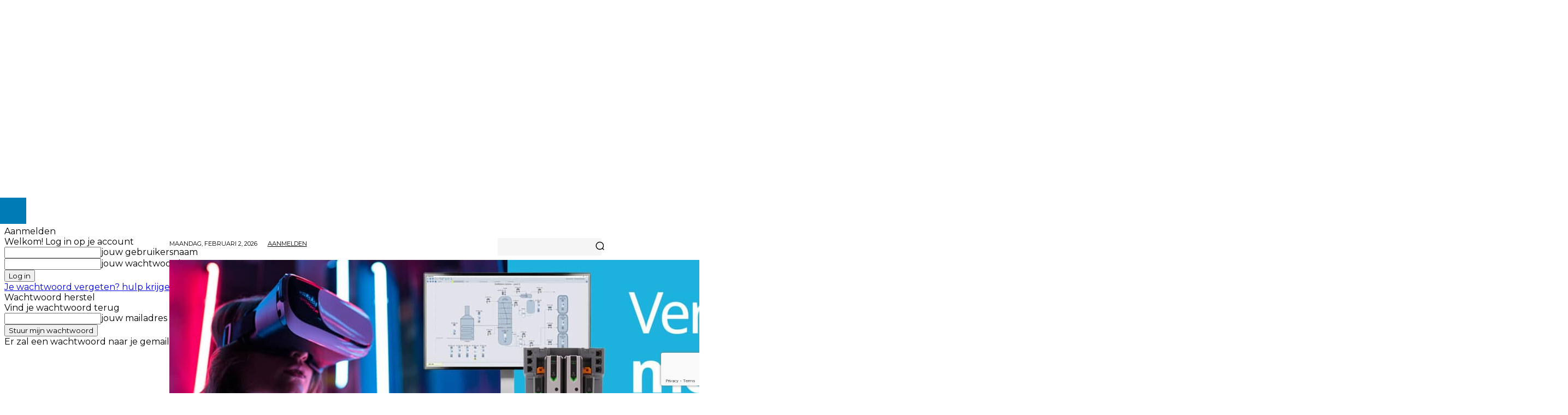

--- FILE ---
content_type: text/html; charset=utf-8
request_url: https://www.google.com/recaptcha/api2/anchor?ar=1&k=6LceJZwUAAAAAPF923-kG-jy6YGgicT_W3Frapei&co=aHR0cHM6Ly93d3cucHJvY2Vzc2NvbnRyb2wubmw6NDQz&hl=en&v=N67nZn4AqZkNcbeMu4prBgzg&size=invisible&anchor-ms=20000&execute-ms=30000&cb=7bumpfu7b3y8
body_size: 48863
content:
<!DOCTYPE HTML><html dir="ltr" lang="en"><head><meta http-equiv="Content-Type" content="text/html; charset=UTF-8">
<meta http-equiv="X-UA-Compatible" content="IE=edge">
<title>reCAPTCHA</title>
<style type="text/css">
/* cyrillic-ext */
@font-face {
  font-family: 'Roboto';
  font-style: normal;
  font-weight: 400;
  font-stretch: 100%;
  src: url(//fonts.gstatic.com/s/roboto/v48/KFO7CnqEu92Fr1ME7kSn66aGLdTylUAMa3GUBHMdazTgWw.woff2) format('woff2');
  unicode-range: U+0460-052F, U+1C80-1C8A, U+20B4, U+2DE0-2DFF, U+A640-A69F, U+FE2E-FE2F;
}
/* cyrillic */
@font-face {
  font-family: 'Roboto';
  font-style: normal;
  font-weight: 400;
  font-stretch: 100%;
  src: url(//fonts.gstatic.com/s/roboto/v48/KFO7CnqEu92Fr1ME7kSn66aGLdTylUAMa3iUBHMdazTgWw.woff2) format('woff2');
  unicode-range: U+0301, U+0400-045F, U+0490-0491, U+04B0-04B1, U+2116;
}
/* greek-ext */
@font-face {
  font-family: 'Roboto';
  font-style: normal;
  font-weight: 400;
  font-stretch: 100%;
  src: url(//fonts.gstatic.com/s/roboto/v48/KFO7CnqEu92Fr1ME7kSn66aGLdTylUAMa3CUBHMdazTgWw.woff2) format('woff2');
  unicode-range: U+1F00-1FFF;
}
/* greek */
@font-face {
  font-family: 'Roboto';
  font-style: normal;
  font-weight: 400;
  font-stretch: 100%;
  src: url(//fonts.gstatic.com/s/roboto/v48/KFO7CnqEu92Fr1ME7kSn66aGLdTylUAMa3-UBHMdazTgWw.woff2) format('woff2');
  unicode-range: U+0370-0377, U+037A-037F, U+0384-038A, U+038C, U+038E-03A1, U+03A3-03FF;
}
/* math */
@font-face {
  font-family: 'Roboto';
  font-style: normal;
  font-weight: 400;
  font-stretch: 100%;
  src: url(//fonts.gstatic.com/s/roboto/v48/KFO7CnqEu92Fr1ME7kSn66aGLdTylUAMawCUBHMdazTgWw.woff2) format('woff2');
  unicode-range: U+0302-0303, U+0305, U+0307-0308, U+0310, U+0312, U+0315, U+031A, U+0326-0327, U+032C, U+032F-0330, U+0332-0333, U+0338, U+033A, U+0346, U+034D, U+0391-03A1, U+03A3-03A9, U+03B1-03C9, U+03D1, U+03D5-03D6, U+03F0-03F1, U+03F4-03F5, U+2016-2017, U+2034-2038, U+203C, U+2040, U+2043, U+2047, U+2050, U+2057, U+205F, U+2070-2071, U+2074-208E, U+2090-209C, U+20D0-20DC, U+20E1, U+20E5-20EF, U+2100-2112, U+2114-2115, U+2117-2121, U+2123-214F, U+2190, U+2192, U+2194-21AE, U+21B0-21E5, U+21F1-21F2, U+21F4-2211, U+2213-2214, U+2216-22FF, U+2308-230B, U+2310, U+2319, U+231C-2321, U+2336-237A, U+237C, U+2395, U+239B-23B7, U+23D0, U+23DC-23E1, U+2474-2475, U+25AF, U+25B3, U+25B7, U+25BD, U+25C1, U+25CA, U+25CC, U+25FB, U+266D-266F, U+27C0-27FF, U+2900-2AFF, U+2B0E-2B11, U+2B30-2B4C, U+2BFE, U+3030, U+FF5B, U+FF5D, U+1D400-1D7FF, U+1EE00-1EEFF;
}
/* symbols */
@font-face {
  font-family: 'Roboto';
  font-style: normal;
  font-weight: 400;
  font-stretch: 100%;
  src: url(//fonts.gstatic.com/s/roboto/v48/KFO7CnqEu92Fr1ME7kSn66aGLdTylUAMaxKUBHMdazTgWw.woff2) format('woff2');
  unicode-range: U+0001-000C, U+000E-001F, U+007F-009F, U+20DD-20E0, U+20E2-20E4, U+2150-218F, U+2190, U+2192, U+2194-2199, U+21AF, U+21E6-21F0, U+21F3, U+2218-2219, U+2299, U+22C4-22C6, U+2300-243F, U+2440-244A, U+2460-24FF, U+25A0-27BF, U+2800-28FF, U+2921-2922, U+2981, U+29BF, U+29EB, U+2B00-2BFF, U+4DC0-4DFF, U+FFF9-FFFB, U+10140-1018E, U+10190-1019C, U+101A0, U+101D0-101FD, U+102E0-102FB, U+10E60-10E7E, U+1D2C0-1D2D3, U+1D2E0-1D37F, U+1F000-1F0FF, U+1F100-1F1AD, U+1F1E6-1F1FF, U+1F30D-1F30F, U+1F315, U+1F31C, U+1F31E, U+1F320-1F32C, U+1F336, U+1F378, U+1F37D, U+1F382, U+1F393-1F39F, U+1F3A7-1F3A8, U+1F3AC-1F3AF, U+1F3C2, U+1F3C4-1F3C6, U+1F3CA-1F3CE, U+1F3D4-1F3E0, U+1F3ED, U+1F3F1-1F3F3, U+1F3F5-1F3F7, U+1F408, U+1F415, U+1F41F, U+1F426, U+1F43F, U+1F441-1F442, U+1F444, U+1F446-1F449, U+1F44C-1F44E, U+1F453, U+1F46A, U+1F47D, U+1F4A3, U+1F4B0, U+1F4B3, U+1F4B9, U+1F4BB, U+1F4BF, U+1F4C8-1F4CB, U+1F4D6, U+1F4DA, U+1F4DF, U+1F4E3-1F4E6, U+1F4EA-1F4ED, U+1F4F7, U+1F4F9-1F4FB, U+1F4FD-1F4FE, U+1F503, U+1F507-1F50B, U+1F50D, U+1F512-1F513, U+1F53E-1F54A, U+1F54F-1F5FA, U+1F610, U+1F650-1F67F, U+1F687, U+1F68D, U+1F691, U+1F694, U+1F698, U+1F6AD, U+1F6B2, U+1F6B9-1F6BA, U+1F6BC, U+1F6C6-1F6CF, U+1F6D3-1F6D7, U+1F6E0-1F6EA, U+1F6F0-1F6F3, U+1F6F7-1F6FC, U+1F700-1F7FF, U+1F800-1F80B, U+1F810-1F847, U+1F850-1F859, U+1F860-1F887, U+1F890-1F8AD, U+1F8B0-1F8BB, U+1F8C0-1F8C1, U+1F900-1F90B, U+1F93B, U+1F946, U+1F984, U+1F996, U+1F9E9, U+1FA00-1FA6F, U+1FA70-1FA7C, U+1FA80-1FA89, U+1FA8F-1FAC6, U+1FACE-1FADC, U+1FADF-1FAE9, U+1FAF0-1FAF8, U+1FB00-1FBFF;
}
/* vietnamese */
@font-face {
  font-family: 'Roboto';
  font-style: normal;
  font-weight: 400;
  font-stretch: 100%;
  src: url(//fonts.gstatic.com/s/roboto/v48/KFO7CnqEu92Fr1ME7kSn66aGLdTylUAMa3OUBHMdazTgWw.woff2) format('woff2');
  unicode-range: U+0102-0103, U+0110-0111, U+0128-0129, U+0168-0169, U+01A0-01A1, U+01AF-01B0, U+0300-0301, U+0303-0304, U+0308-0309, U+0323, U+0329, U+1EA0-1EF9, U+20AB;
}
/* latin-ext */
@font-face {
  font-family: 'Roboto';
  font-style: normal;
  font-weight: 400;
  font-stretch: 100%;
  src: url(//fonts.gstatic.com/s/roboto/v48/KFO7CnqEu92Fr1ME7kSn66aGLdTylUAMa3KUBHMdazTgWw.woff2) format('woff2');
  unicode-range: U+0100-02BA, U+02BD-02C5, U+02C7-02CC, U+02CE-02D7, U+02DD-02FF, U+0304, U+0308, U+0329, U+1D00-1DBF, U+1E00-1E9F, U+1EF2-1EFF, U+2020, U+20A0-20AB, U+20AD-20C0, U+2113, U+2C60-2C7F, U+A720-A7FF;
}
/* latin */
@font-face {
  font-family: 'Roboto';
  font-style: normal;
  font-weight: 400;
  font-stretch: 100%;
  src: url(//fonts.gstatic.com/s/roboto/v48/KFO7CnqEu92Fr1ME7kSn66aGLdTylUAMa3yUBHMdazQ.woff2) format('woff2');
  unicode-range: U+0000-00FF, U+0131, U+0152-0153, U+02BB-02BC, U+02C6, U+02DA, U+02DC, U+0304, U+0308, U+0329, U+2000-206F, U+20AC, U+2122, U+2191, U+2193, U+2212, U+2215, U+FEFF, U+FFFD;
}
/* cyrillic-ext */
@font-face {
  font-family: 'Roboto';
  font-style: normal;
  font-weight: 500;
  font-stretch: 100%;
  src: url(//fonts.gstatic.com/s/roboto/v48/KFO7CnqEu92Fr1ME7kSn66aGLdTylUAMa3GUBHMdazTgWw.woff2) format('woff2');
  unicode-range: U+0460-052F, U+1C80-1C8A, U+20B4, U+2DE0-2DFF, U+A640-A69F, U+FE2E-FE2F;
}
/* cyrillic */
@font-face {
  font-family: 'Roboto';
  font-style: normal;
  font-weight: 500;
  font-stretch: 100%;
  src: url(//fonts.gstatic.com/s/roboto/v48/KFO7CnqEu92Fr1ME7kSn66aGLdTylUAMa3iUBHMdazTgWw.woff2) format('woff2');
  unicode-range: U+0301, U+0400-045F, U+0490-0491, U+04B0-04B1, U+2116;
}
/* greek-ext */
@font-face {
  font-family: 'Roboto';
  font-style: normal;
  font-weight: 500;
  font-stretch: 100%;
  src: url(//fonts.gstatic.com/s/roboto/v48/KFO7CnqEu92Fr1ME7kSn66aGLdTylUAMa3CUBHMdazTgWw.woff2) format('woff2');
  unicode-range: U+1F00-1FFF;
}
/* greek */
@font-face {
  font-family: 'Roboto';
  font-style: normal;
  font-weight: 500;
  font-stretch: 100%;
  src: url(//fonts.gstatic.com/s/roboto/v48/KFO7CnqEu92Fr1ME7kSn66aGLdTylUAMa3-UBHMdazTgWw.woff2) format('woff2');
  unicode-range: U+0370-0377, U+037A-037F, U+0384-038A, U+038C, U+038E-03A1, U+03A3-03FF;
}
/* math */
@font-face {
  font-family: 'Roboto';
  font-style: normal;
  font-weight: 500;
  font-stretch: 100%;
  src: url(//fonts.gstatic.com/s/roboto/v48/KFO7CnqEu92Fr1ME7kSn66aGLdTylUAMawCUBHMdazTgWw.woff2) format('woff2');
  unicode-range: U+0302-0303, U+0305, U+0307-0308, U+0310, U+0312, U+0315, U+031A, U+0326-0327, U+032C, U+032F-0330, U+0332-0333, U+0338, U+033A, U+0346, U+034D, U+0391-03A1, U+03A3-03A9, U+03B1-03C9, U+03D1, U+03D5-03D6, U+03F0-03F1, U+03F4-03F5, U+2016-2017, U+2034-2038, U+203C, U+2040, U+2043, U+2047, U+2050, U+2057, U+205F, U+2070-2071, U+2074-208E, U+2090-209C, U+20D0-20DC, U+20E1, U+20E5-20EF, U+2100-2112, U+2114-2115, U+2117-2121, U+2123-214F, U+2190, U+2192, U+2194-21AE, U+21B0-21E5, U+21F1-21F2, U+21F4-2211, U+2213-2214, U+2216-22FF, U+2308-230B, U+2310, U+2319, U+231C-2321, U+2336-237A, U+237C, U+2395, U+239B-23B7, U+23D0, U+23DC-23E1, U+2474-2475, U+25AF, U+25B3, U+25B7, U+25BD, U+25C1, U+25CA, U+25CC, U+25FB, U+266D-266F, U+27C0-27FF, U+2900-2AFF, U+2B0E-2B11, U+2B30-2B4C, U+2BFE, U+3030, U+FF5B, U+FF5D, U+1D400-1D7FF, U+1EE00-1EEFF;
}
/* symbols */
@font-face {
  font-family: 'Roboto';
  font-style: normal;
  font-weight: 500;
  font-stretch: 100%;
  src: url(//fonts.gstatic.com/s/roboto/v48/KFO7CnqEu92Fr1ME7kSn66aGLdTylUAMaxKUBHMdazTgWw.woff2) format('woff2');
  unicode-range: U+0001-000C, U+000E-001F, U+007F-009F, U+20DD-20E0, U+20E2-20E4, U+2150-218F, U+2190, U+2192, U+2194-2199, U+21AF, U+21E6-21F0, U+21F3, U+2218-2219, U+2299, U+22C4-22C6, U+2300-243F, U+2440-244A, U+2460-24FF, U+25A0-27BF, U+2800-28FF, U+2921-2922, U+2981, U+29BF, U+29EB, U+2B00-2BFF, U+4DC0-4DFF, U+FFF9-FFFB, U+10140-1018E, U+10190-1019C, U+101A0, U+101D0-101FD, U+102E0-102FB, U+10E60-10E7E, U+1D2C0-1D2D3, U+1D2E0-1D37F, U+1F000-1F0FF, U+1F100-1F1AD, U+1F1E6-1F1FF, U+1F30D-1F30F, U+1F315, U+1F31C, U+1F31E, U+1F320-1F32C, U+1F336, U+1F378, U+1F37D, U+1F382, U+1F393-1F39F, U+1F3A7-1F3A8, U+1F3AC-1F3AF, U+1F3C2, U+1F3C4-1F3C6, U+1F3CA-1F3CE, U+1F3D4-1F3E0, U+1F3ED, U+1F3F1-1F3F3, U+1F3F5-1F3F7, U+1F408, U+1F415, U+1F41F, U+1F426, U+1F43F, U+1F441-1F442, U+1F444, U+1F446-1F449, U+1F44C-1F44E, U+1F453, U+1F46A, U+1F47D, U+1F4A3, U+1F4B0, U+1F4B3, U+1F4B9, U+1F4BB, U+1F4BF, U+1F4C8-1F4CB, U+1F4D6, U+1F4DA, U+1F4DF, U+1F4E3-1F4E6, U+1F4EA-1F4ED, U+1F4F7, U+1F4F9-1F4FB, U+1F4FD-1F4FE, U+1F503, U+1F507-1F50B, U+1F50D, U+1F512-1F513, U+1F53E-1F54A, U+1F54F-1F5FA, U+1F610, U+1F650-1F67F, U+1F687, U+1F68D, U+1F691, U+1F694, U+1F698, U+1F6AD, U+1F6B2, U+1F6B9-1F6BA, U+1F6BC, U+1F6C6-1F6CF, U+1F6D3-1F6D7, U+1F6E0-1F6EA, U+1F6F0-1F6F3, U+1F6F7-1F6FC, U+1F700-1F7FF, U+1F800-1F80B, U+1F810-1F847, U+1F850-1F859, U+1F860-1F887, U+1F890-1F8AD, U+1F8B0-1F8BB, U+1F8C0-1F8C1, U+1F900-1F90B, U+1F93B, U+1F946, U+1F984, U+1F996, U+1F9E9, U+1FA00-1FA6F, U+1FA70-1FA7C, U+1FA80-1FA89, U+1FA8F-1FAC6, U+1FACE-1FADC, U+1FADF-1FAE9, U+1FAF0-1FAF8, U+1FB00-1FBFF;
}
/* vietnamese */
@font-face {
  font-family: 'Roboto';
  font-style: normal;
  font-weight: 500;
  font-stretch: 100%;
  src: url(//fonts.gstatic.com/s/roboto/v48/KFO7CnqEu92Fr1ME7kSn66aGLdTylUAMa3OUBHMdazTgWw.woff2) format('woff2');
  unicode-range: U+0102-0103, U+0110-0111, U+0128-0129, U+0168-0169, U+01A0-01A1, U+01AF-01B0, U+0300-0301, U+0303-0304, U+0308-0309, U+0323, U+0329, U+1EA0-1EF9, U+20AB;
}
/* latin-ext */
@font-face {
  font-family: 'Roboto';
  font-style: normal;
  font-weight: 500;
  font-stretch: 100%;
  src: url(//fonts.gstatic.com/s/roboto/v48/KFO7CnqEu92Fr1ME7kSn66aGLdTylUAMa3KUBHMdazTgWw.woff2) format('woff2');
  unicode-range: U+0100-02BA, U+02BD-02C5, U+02C7-02CC, U+02CE-02D7, U+02DD-02FF, U+0304, U+0308, U+0329, U+1D00-1DBF, U+1E00-1E9F, U+1EF2-1EFF, U+2020, U+20A0-20AB, U+20AD-20C0, U+2113, U+2C60-2C7F, U+A720-A7FF;
}
/* latin */
@font-face {
  font-family: 'Roboto';
  font-style: normal;
  font-weight: 500;
  font-stretch: 100%;
  src: url(//fonts.gstatic.com/s/roboto/v48/KFO7CnqEu92Fr1ME7kSn66aGLdTylUAMa3yUBHMdazQ.woff2) format('woff2');
  unicode-range: U+0000-00FF, U+0131, U+0152-0153, U+02BB-02BC, U+02C6, U+02DA, U+02DC, U+0304, U+0308, U+0329, U+2000-206F, U+20AC, U+2122, U+2191, U+2193, U+2212, U+2215, U+FEFF, U+FFFD;
}
/* cyrillic-ext */
@font-face {
  font-family: 'Roboto';
  font-style: normal;
  font-weight: 900;
  font-stretch: 100%;
  src: url(//fonts.gstatic.com/s/roboto/v48/KFO7CnqEu92Fr1ME7kSn66aGLdTylUAMa3GUBHMdazTgWw.woff2) format('woff2');
  unicode-range: U+0460-052F, U+1C80-1C8A, U+20B4, U+2DE0-2DFF, U+A640-A69F, U+FE2E-FE2F;
}
/* cyrillic */
@font-face {
  font-family: 'Roboto';
  font-style: normal;
  font-weight: 900;
  font-stretch: 100%;
  src: url(//fonts.gstatic.com/s/roboto/v48/KFO7CnqEu92Fr1ME7kSn66aGLdTylUAMa3iUBHMdazTgWw.woff2) format('woff2');
  unicode-range: U+0301, U+0400-045F, U+0490-0491, U+04B0-04B1, U+2116;
}
/* greek-ext */
@font-face {
  font-family: 'Roboto';
  font-style: normal;
  font-weight: 900;
  font-stretch: 100%;
  src: url(//fonts.gstatic.com/s/roboto/v48/KFO7CnqEu92Fr1ME7kSn66aGLdTylUAMa3CUBHMdazTgWw.woff2) format('woff2');
  unicode-range: U+1F00-1FFF;
}
/* greek */
@font-face {
  font-family: 'Roboto';
  font-style: normal;
  font-weight: 900;
  font-stretch: 100%;
  src: url(//fonts.gstatic.com/s/roboto/v48/KFO7CnqEu92Fr1ME7kSn66aGLdTylUAMa3-UBHMdazTgWw.woff2) format('woff2');
  unicode-range: U+0370-0377, U+037A-037F, U+0384-038A, U+038C, U+038E-03A1, U+03A3-03FF;
}
/* math */
@font-face {
  font-family: 'Roboto';
  font-style: normal;
  font-weight: 900;
  font-stretch: 100%;
  src: url(//fonts.gstatic.com/s/roboto/v48/KFO7CnqEu92Fr1ME7kSn66aGLdTylUAMawCUBHMdazTgWw.woff2) format('woff2');
  unicode-range: U+0302-0303, U+0305, U+0307-0308, U+0310, U+0312, U+0315, U+031A, U+0326-0327, U+032C, U+032F-0330, U+0332-0333, U+0338, U+033A, U+0346, U+034D, U+0391-03A1, U+03A3-03A9, U+03B1-03C9, U+03D1, U+03D5-03D6, U+03F0-03F1, U+03F4-03F5, U+2016-2017, U+2034-2038, U+203C, U+2040, U+2043, U+2047, U+2050, U+2057, U+205F, U+2070-2071, U+2074-208E, U+2090-209C, U+20D0-20DC, U+20E1, U+20E5-20EF, U+2100-2112, U+2114-2115, U+2117-2121, U+2123-214F, U+2190, U+2192, U+2194-21AE, U+21B0-21E5, U+21F1-21F2, U+21F4-2211, U+2213-2214, U+2216-22FF, U+2308-230B, U+2310, U+2319, U+231C-2321, U+2336-237A, U+237C, U+2395, U+239B-23B7, U+23D0, U+23DC-23E1, U+2474-2475, U+25AF, U+25B3, U+25B7, U+25BD, U+25C1, U+25CA, U+25CC, U+25FB, U+266D-266F, U+27C0-27FF, U+2900-2AFF, U+2B0E-2B11, U+2B30-2B4C, U+2BFE, U+3030, U+FF5B, U+FF5D, U+1D400-1D7FF, U+1EE00-1EEFF;
}
/* symbols */
@font-face {
  font-family: 'Roboto';
  font-style: normal;
  font-weight: 900;
  font-stretch: 100%;
  src: url(//fonts.gstatic.com/s/roboto/v48/KFO7CnqEu92Fr1ME7kSn66aGLdTylUAMaxKUBHMdazTgWw.woff2) format('woff2');
  unicode-range: U+0001-000C, U+000E-001F, U+007F-009F, U+20DD-20E0, U+20E2-20E4, U+2150-218F, U+2190, U+2192, U+2194-2199, U+21AF, U+21E6-21F0, U+21F3, U+2218-2219, U+2299, U+22C4-22C6, U+2300-243F, U+2440-244A, U+2460-24FF, U+25A0-27BF, U+2800-28FF, U+2921-2922, U+2981, U+29BF, U+29EB, U+2B00-2BFF, U+4DC0-4DFF, U+FFF9-FFFB, U+10140-1018E, U+10190-1019C, U+101A0, U+101D0-101FD, U+102E0-102FB, U+10E60-10E7E, U+1D2C0-1D2D3, U+1D2E0-1D37F, U+1F000-1F0FF, U+1F100-1F1AD, U+1F1E6-1F1FF, U+1F30D-1F30F, U+1F315, U+1F31C, U+1F31E, U+1F320-1F32C, U+1F336, U+1F378, U+1F37D, U+1F382, U+1F393-1F39F, U+1F3A7-1F3A8, U+1F3AC-1F3AF, U+1F3C2, U+1F3C4-1F3C6, U+1F3CA-1F3CE, U+1F3D4-1F3E0, U+1F3ED, U+1F3F1-1F3F3, U+1F3F5-1F3F7, U+1F408, U+1F415, U+1F41F, U+1F426, U+1F43F, U+1F441-1F442, U+1F444, U+1F446-1F449, U+1F44C-1F44E, U+1F453, U+1F46A, U+1F47D, U+1F4A3, U+1F4B0, U+1F4B3, U+1F4B9, U+1F4BB, U+1F4BF, U+1F4C8-1F4CB, U+1F4D6, U+1F4DA, U+1F4DF, U+1F4E3-1F4E6, U+1F4EA-1F4ED, U+1F4F7, U+1F4F9-1F4FB, U+1F4FD-1F4FE, U+1F503, U+1F507-1F50B, U+1F50D, U+1F512-1F513, U+1F53E-1F54A, U+1F54F-1F5FA, U+1F610, U+1F650-1F67F, U+1F687, U+1F68D, U+1F691, U+1F694, U+1F698, U+1F6AD, U+1F6B2, U+1F6B9-1F6BA, U+1F6BC, U+1F6C6-1F6CF, U+1F6D3-1F6D7, U+1F6E0-1F6EA, U+1F6F0-1F6F3, U+1F6F7-1F6FC, U+1F700-1F7FF, U+1F800-1F80B, U+1F810-1F847, U+1F850-1F859, U+1F860-1F887, U+1F890-1F8AD, U+1F8B0-1F8BB, U+1F8C0-1F8C1, U+1F900-1F90B, U+1F93B, U+1F946, U+1F984, U+1F996, U+1F9E9, U+1FA00-1FA6F, U+1FA70-1FA7C, U+1FA80-1FA89, U+1FA8F-1FAC6, U+1FACE-1FADC, U+1FADF-1FAE9, U+1FAF0-1FAF8, U+1FB00-1FBFF;
}
/* vietnamese */
@font-face {
  font-family: 'Roboto';
  font-style: normal;
  font-weight: 900;
  font-stretch: 100%;
  src: url(//fonts.gstatic.com/s/roboto/v48/KFO7CnqEu92Fr1ME7kSn66aGLdTylUAMa3OUBHMdazTgWw.woff2) format('woff2');
  unicode-range: U+0102-0103, U+0110-0111, U+0128-0129, U+0168-0169, U+01A0-01A1, U+01AF-01B0, U+0300-0301, U+0303-0304, U+0308-0309, U+0323, U+0329, U+1EA0-1EF9, U+20AB;
}
/* latin-ext */
@font-face {
  font-family: 'Roboto';
  font-style: normal;
  font-weight: 900;
  font-stretch: 100%;
  src: url(//fonts.gstatic.com/s/roboto/v48/KFO7CnqEu92Fr1ME7kSn66aGLdTylUAMa3KUBHMdazTgWw.woff2) format('woff2');
  unicode-range: U+0100-02BA, U+02BD-02C5, U+02C7-02CC, U+02CE-02D7, U+02DD-02FF, U+0304, U+0308, U+0329, U+1D00-1DBF, U+1E00-1E9F, U+1EF2-1EFF, U+2020, U+20A0-20AB, U+20AD-20C0, U+2113, U+2C60-2C7F, U+A720-A7FF;
}
/* latin */
@font-face {
  font-family: 'Roboto';
  font-style: normal;
  font-weight: 900;
  font-stretch: 100%;
  src: url(//fonts.gstatic.com/s/roboto/v48/KFO7CnqEu92Fr1ME7kSn66aGLdTylUAMa3yUBHMdazQ.woff2) format('woff2');
  unicode-range: U+0000-00FF, U+0131, U+0152-0153, U+02BB-02BC, U+02C6, U+02DA, U+02DC, U+0304, U+0308, U+0329, U+2000-206F, U+20AC, U+2122, U+2191, U+2193, U+2212, U+2215, U+FEFF, U+FFFD;
}

</style>
<link rel="stylesheet" type="text/css" href="https://www.gstatic.com/recaptcha/releases/N67nZn4AqZkNcbeMu4prBgzg/styles__ltr.css">
<script nonce="GT1WiSuOAitwYNDbn496eg" type="text/javascript">window['__recaptcha_api'] = 'https://www.google.com/recaptcha/api2/';</script>
<script type="text/javascript" src="https://www.gstatic.com/recaptcha/releases/N67nZn4AqZkNcbeMu4prBgzg/recaptcha__en.js" nonce="GT1WiSuOAitwYNDbn496eg">
      
    </script></head>
<body><div id="rc-anchor-alert" class="rc-anchor-alert"></div>
<input type="hidden" id="recaptcha-token" value="[base64]">
<script type="text/javascript" nonce="GT1WiSuOAitwYNDbn496eg">
      recaptcha.anchor.Main.init("[\x22ainput\x22,[\x22bgdata\x22,\x22\x22,\[base64]/[base64]/[base64]/bmV3IHJbeF0oY1swXSk6RT09Mj9uZXcgclt4XShjWzBdLGNbMV0pOkU9PTM/bmV3IHJbeF0oY1swXSxjWzFdLGNbMl0pOkU9PTQ/[base64]/[base64]/[base64]/[base64]/[base64]/[base64]/[base64]/[base64]\x22,\[base64]\x22,\x22w43Cky5PwoHDqSfCmMKmesKQw5vClz1cw45ZNsOYw4VFA1XCqXpXc8OGwq7DpsOMw5zClRJqwqgyDzXDqSjCnnTDlsOoYhs9w4HDqMOkw6/DhcKLwovCgcOUEQzCrMKpw6XDqnYHwqvClXHDmcOWZcKXwoTCpsK0dxHDi13CqcKFDsKowqzCnHRmw7LCncOCw717JcKzAU/Ci8KQcVNKw7rCihZKR8OUwpFrYMKqw7Zwwr0Jw4Ygwpo5esKfw5/CnMKfwr7DjMK7IHDDlHjDnULCpQtBwpXCqTcqR8Kgw4VqXsKeAy8WKCBCN8O8wpbDisKDw5DCq8KgZ8OhC20YMcKYaHkDwovDjsOYw7nCjsO3w789w65PI8OlwqPDnjbDsnkAw4F+w5lBwoPCk1sONkp1wo5Qw67CtcKUTFg4eMOww7kkFEljwrFxw7kOF1kBwq7Cul/DjEgOR8KwawnCusOGDk5yFX3Dt8OawoDCqRQEYMO0w6TCpxx6FVnDlAjDlX8awpF3IsKsw73Cm8KbIxsWw4LCpybCkBN1wqs/w5LClFwObiYmwqLCkMKVEMKcAgTCnUrDnsKXwqbDqG5KScKgZVHDphrCucOMwqZ+SBPCo8KHYz88HwTDpcOQwpxnw6rDssO9w6TCj8Oxwr3CqhzCm1k9OGlVw77CmcO/FT3DscOqwpVtwrrDlMObwoDCrMO8w6jCs8OPwpHCu8KBKMOoc8K7wrbCq2d0w5LCmDU+X8ODFg0yE8Okw491woRUw4fDt8OZLUpLwqEyZsO0wohCw7TCjVPCnXLCkmkgwonCu1Fpw4ljJVfCvXbDu8OjMcOnay4hcsK7e8O/FU3Dth/Cq8KzZhrDucOvwrjCrR0JQMOuY8Otw7AjccOuw6/CpCMLw57ClsO5BCPDvR3Cg8KTw4XDrjrDlkUpV8KKOBvDjWDCusOnw5sabcK5fQU2SMKPw7PClyHDqcKCCMOXw5PDrcKPwr8nQj/[base64]/wrTCksKCw4LDq8K0wqU7wrLDlgoiwpsYCRZ4V8K/w4XDqRjCmAjCoBV/w6DCqcOBEUjCmDR7e1jCnFHCt34Awplgw7HDk8KVw43DgnnDhMKOw5bCpMOuw5d/[base64]/[base64]/DgknCl8OcAW1/w4J2wr0vwrPDnncqSEUfR8Osw7NhXSzCn8K8bMK/XcK7wopAw7HDkBvCmGHCqXnDnMKXDcOCBzBDIDxYWcOBC8OkRMOjZDc5wpPDtXnDmcKMAcKpwrnCq8OKw7BAWcKjw4fClz7CtsKpwo3DtQlvwrNjwqvCgsKFw4rDiXvCiht/wq7CvMKDw5Iawq3DsDALwp/CuXRLFsOhNsOlw6tgw645w5DCq8KMPCJSw69iw4XComLDhmjDqEHDv2kuw4Jeb8KdRT3DgRkdWGcKQsKpwofCughNw6vDvsO5w7TDqENeJ3kEw7/[base64]/CmsKHZwkaVMKfw5lRADXDnMKCw4fCrcKsXcOTwocMWAsWXQzCjQbCpMOIOsK9V1LCnkJZVsKHwrpUw4RWwozChcOBwo7CrsKSJ8OaSCrDlcOvwr/CnnRFwpgnTsKEw5hfcsOqGWjDmGzCvDY3BcKTZ1zDj8KUwozCjR7Dkw7Cv8KnbX9nwr/CuhrCqXXChh4rCcKkSMOQJ2jDhMKqwofDjMKfVTHCtFAyKMOrG8OnwptUw4rCscOkasKjw5bCmwXCrCHCv0s3fMKLeRQyw7TCtQxsT8OQwoXCp1fDmxk4wqFewqI7JG/CpmLDtmfDmCXDrUPDkTXCosOYwpwzw4N6w6DCoEhowpoIwpXCmnHCgcKdw7jDpcODS8OawphJIzRbwrLCmsO4w54ww5PCqMKzHCvDpgXDlEvChsKkUMOnw4Znw5RXwrBUw60Lwpg3w6jCosOxQMO6wrDCn8KKd8KvYcKdHcKgCsOBw7bCgVIUw4A+w4A7wrvDsyfCvU/CvlfDjkvDh13CjDQoJR4qwpLCvg3DsMKLD3QydQXDo8KAejvCu2TDkE3CsMKZw5vDp8OMEk7DoioOwooXw5NJwoNAwqxwQMKPLHddKGnCjsKCw4RSw54sKcOJwodHw7bCslTCmcKwf8Kww6bChsKRAMKkwo/CtMKIX8OKSsKxw5fDnsOxwoY9w4IcwoLDuXUhwqvCjBLDosKNwopPw5PCqMKdSlnCjsOEOybDo33ChMKYNiDDk8Kww7PCrAcvwpBewqJDPsKPU3BvZ3Ycw7dww6DCqgEMEsOELMK5L8Kqw6LCu8ORHz/[base64]/[base64]/[base64]/CgiVIwp/[base64]/CjsKke8OZDMO1wp5Ow5ocbBjCiMKtwovCijMEcl7CiMOKa8KJw4FTwrDCh05xHMOIH8KoYU7CsEcCF1HDq1DDpcKiwpgdbMKoe8Kjw4RUFsKCJsK8w67Cgn/CqcOdw5oxfsOBGzMWAsOEw6DDvcODw4nCnXt4w6thwp/[base64]/CjMOmTMOtwq7CjzzDqHkjTcKqwp3DrcOsOsK2w4dNw708KXXDrMKMAQFuBkLCkR7DvsK0w5HCi8OJw6HCtcO0TMKAw7bCpTTDrlPDnGAxw7fDpMKzXsOmP8KUBxsbwqITwrApcm/[base64]/Cv37CqW/CuBRnecOjK2Jke8KswqHDvy0Uw4vCjg3DrcKVCsK9KX3DucKHw6DDvQfCmB1kw7TCpgcrSWMQwrpKKcObIMKVw5DCpXHChWjClcKTc8KyDlpfdxoEw4/DocKHw6DCjV5YSE7CjkUtBMOFKS9xZUTDgkrDsH0Uwrhmw5c0XMKTw6VJwo8jw65mMsO9e1cfIBHCsWrCpBgJeQVkVjbDucOpw58fw43ClMKTw6tcw7PCl8KzGSlDwo/[base64]/w43Dg8KzdsKVwqV6WS7CtG4Ew44NQhMewqg2w5XDrMOPwpTDpMKyw45UwpZwAn/DgcORw5TDnE7Dh8OkcMKtw7bCu8KmV8KTDMO1XirDl8KdYFjDvcOyPsO1dFnCgsOadcOiw70IbMKpw6rDtHhTw6xnPW4nw4bDjFXDkMOEwqjDgcKOHxl6w7TDi8KZwpTCo3/CmRZbwrt4dsOhd8O3wrjCkMKCw6TCh3nCuMKkU8KRIcKUworDjWJIQX1wQcKIXsObG8K3w7jDn8O2w5M8w7Mww5zClA1ewpbCgEPClnjCnkXCiGcrw6XDpcKdYMOHwo93SEQtwofCkMKncXnDjDMXwqMNwrRmPsOEJ2l1U8OpLU/Ck0dIw681w5DDlcO/T8OGZcOQwrYqw4XCiMOkPMKKXsKmEMKUEhp5wqzCpcKsdiDDoH/Cv8KlQX5ebm8WXl3CpMOnZcO2w78KS8Kyw61HAXfCry3CtVXCoH3Cs8OJfxnDocOhKcKBw6Q9QsKvJzbCrcKLN34iWsKkCzVRw450csKfejfDtsOywqTClDN6RMK2dwVgwrtKwqjDl8OrGsO5A8Omw7ZWw4/DvcKDwqHCpk9fMcKrwpRmwqfCtwIqw6vCiGDCnsKpw50fwp3DnlTCrDN5woUpCsKHwq3Dk2/Di8K6wqzDhsOYw7QLFMOAwo4aKMK1TcO1S8KLwqXCqxFfw6lwRGspL0RmSXfDv8KALyDDgsOKasOBw5DCqjDDu8KdeDM3J8O/HAsLXcKbOSXDvlwBFcK0wo7CrcKfOgvDj23DmMKEwrDCrcKqIsK3w4zCnlzCj8O+w647wroMHlPDmxM4wq4kwopBO1hjwrrCjMKyNsOEUVzDsmQFwr7DgMO/w7bDiUVjw4nDmcKEXcKULy1dZCrDjHgMe8KswojDl3UfB2xVXT3CtUvDix4LwrIhP0bCpAHDpWgGNcOiw6LCl17DvsOZXVZ/w6BrU1FGw47DucOLw4wMwpsPwq1PwozDs0QNV17ClUAYbsKVKsKiwr7DoGLCggnCuT49CsO1w79/[base64]/[base64]/CncORwqPDrMOsw7NrOhR7w6LCjMK8VMKVw7diwpvChsOww5/DmcKvKsK8w47ClkRnw70cWREZw44qR8OyeCJ0w7FswovCiEkHw4rChsKMCg8jeDXDim/CtcOfw5LDgMKTwqAWMERNw5PDpynCisOVX0t9w57CgcKlw7EPEWMXw6PDpwLCr8KRwp8BTcKqZMKuwr/DqGjDmMKawoEawrU8G8K0w6QUTsKLw7nDrsKnw53ClgDChsKawqJFwoVywq1XJsOrw558wpPCvjx0XxzDosKCwoUkSQpCw5DDuCPDh8Kqw4UOwqPDiSXCgVxAT0/ChE/DhDJ0F0DDtXHDjMKbwoPDn8OXw4kRbsOcdcOZwpDDuzjCmXTCvjPDi0TDrH3DpMKuw7Y8wo8ww6JgPnrCvMOew4XCpcK/w6nCvCHDiMKNw5YQIw5kw4V7w50mFBvCjMOWw58Sw4VAbi7Dk8KtTcKHSGV6wp5VBBDChsKlw5XCvcOYTG3DglrDvcOsJ8KfC8Kow6TCuMK/[base64]/Dj8OQQsOcGX/Cg21Pbmc3EgXCrxHCocKLT2wQwrjDkitRwr/DtMKIw7vCmsOKA0vClnDDrBbDt0lKJsKFdR45wozCgcOHCsO+QWIAUMKVw7gNw6LDhsODbMOyZELDngjCl8KUNcKoMsKew5wIw5vClDB8dcKQw6kywoxRwpdTw7Jew7Y1wrHDjsO2UW7DhQ5ccS/Dk1rCskYcYwg8woEWw67CicO6wrERWsKqakZ/[base64]/DncKlw7/CisOBLiE/woLDjhJHHEXCmcK/EsO+NsKPwrhNR8K0esOJwo0LO3ZRAkVcwq/DtjvClUAdScORYmzDh8KmKE3DqsKeFsOtw4FTHkDCvDhZWgHCk0JEwo5uwpnDn3Qmw5QHYMKTbU0+PcKUw5JLwpBaV1VoLcO/wpUbHcKvcMKtJ8O2QAXCgMO/w6NQwq3Dj8Kbw4HDusOEGyzDscOqMcOUEcOcM1vCin7Dl8OAw7DDrsO+w79nw73DocONw5zDocO6VH01SsKTwrgXw7jCu0YnS0nDrxARcMO/wpvDvcOQw5NqUcKGJ8KBXsK6wr/DvTUKDsKBw7vDqmLCgMKQQBZzwoHDiTRyOMOsW1HClMKuw6s1wrRnwrDDqj9hw4XDkcOnwqfDvEVKwrvDlcOdCkBKwoHCosK2AcKAwqh1ek5Rw7MHwpLDtVUvwqfChCdfWTHDsS3DmgDCnsKlW8OrwoU4KgTCrUfCqF7CgR/DpQUOwqpNwoJqw57CkwPDizfCqMOKTHrClFbDjsK2OcKiZgRQSV3Di3ETwpHClcKSw5/CusOOwpLDkD/[base64]/[base64]/I3BYLH83DC8Yw6HDiQVva8KNw6nDk8OLw5HDisOwYsO+wq/DicOwwprDkQR/M8OXMQPDl8O/w5AVwqbDmMOPIsKgSSLDggPCsnJrw73CpcK2w5JoN0QKMsOzNnnCmcOKwqbDvlhjUsOgdQjDlFh+w6fCgcK6bxnDpXJdw7XCkQbCgjlfO0XCkDlwREUKbsKTwrTDr2rCicKMAjkewqBKw4fCoQ8LDcKhFSXDuCc9w6LCqRM4YcOIw5PCsSxONB/CrcKeWBsiUCTCuE9+wqkMw5IeLFdFwr0/OsObLsO9A3FBBnl9w6TDhMKHcWzDuAoMZxDCg0g/Y8KcVMOEwpNiUQdxwpUQwpjCmGLCq8K8wo1lbmHDmsOYUX7Cszomw5VvFBVAMw5SwobDvsOdw5fCpMKaw5nDg1jCvUxyM8OCwrFTTcKpHEnCkHVTwrzCqMOPwrPDp8ORw6/DhjfDiAfDt8Oiw4YxwrLCoMKoYU5kM8KwwpvDsC/DpzjCmzbCicKaBwt4Q0svUm17wqEUw7wIw7rCtsKXwqg0woHDikHDliTDkRRrDsKkOENiFcK1T8Krwp3DucKwS2Vkw6HDj8OMwppWw6fDi8KkX3jDm8KEaTfDv2QxwpcySsKycFNBw7oFwrIKwqzDqAfChQhVw7HDocKyw6BHWMObwrbDl8KWwqTDom/[base64]/Dshonw7hRWA1Jw6hLwqHDg8KvLMOgWigTZcK+wr4QOEFXfXPDlsO3w4wTw73CkAXDgiguXXg6wqxZwrXDoMOcwr82wofCkyrCssOfCsOcw7bDisOYXA/[base64]/NV4lwpliSG8Ww5RrZcKtBEnCnMK0Q1bDg8KcO8KTFiPCljnCsMO1w4TChcK3NwB2wpNXwrtyfl0YAcOTC8Kzwq3Ch8KmPGrDnMOVwosDwp4Uw4dawoTCksKGYMOQw4zDuGzDhXHCssKxJMKoIjUbw47Cp8K/wpDCk0RPw4/[base64]/w50ifCRzw6DDilvDq8Olw4IKwrLDpsKiw47DhmlMX1fDgcKXIMKpw4XCp8KDwoBrwozCjcKMbGzDksKGJQfCicK4KSfClV/[base64]/CgsOgw7bDp8KSEkASCAlTwqbDoMKML0/Ch2R/FMOmFcO6w7zClsK/[base64]/w7QVa8KtworCh8KCw5PCpsOCw6/Cl8OXKMO9woEQwrDCrVbDp8KsasKSfcK+VUTDt3BUw6cwe8Obw6vDhG5Tw6E6Y8K8KTrDkcOuw6ttwoTCqlUpw4LCkmZ4w7zDjz0uwqsiw4BadjDCrsOyf8Kyw6xqwo3DqMO/w5TCq3vDi8KqacKBw7fDssKzcMODwoXClEPDvcOOFHnDokMOZ8OlwqHCksKjMTBiw7lcwoskAD4PWMOTw5/DjMK9wrHCqG/CrMKGw4x0J2vCpMKVbMOfw53CnnxMwoXCr8OJw5gbIsOww5wXUsKqExzCisOYCz/Dh3LCtC3DtyLDksKdw7IXwqzDoklvDB5nw7HDh3/CrhN6Cx0eF8KTUMKDR0/DrsOwFFITfR/DkmzDlcOyw7wGwpHDk8KLwq4rw7pzw4rClh/DrMKoFlvCpnXCr2xUw63DpMKew7lNBMKmworCpVokwr3CnsKuwocFw7vCimZTHsOmawHDkcKkFMObwqE4w6kVPHnDu8KIDSLCsG1qwpAtCcOPwofDoS3CocKGwrZzwqTDnjQ0woUnw5PDtTfDrEXCo8KBw4/CvTzCscKmw5rCn8Ofw5hGw5zDpjASSWJyw7p7V8KnP8K/NsKNw6MmXH/DuHvDmynCrsOWBB7CtsKyw7nCtn4QwrjCusK3KBXDglBwb8K2PA/DsEAzJ3RCOsK8GEY4GmbDiE7Ds0rDjsKLw5rDt8O8O8ObL0/CssK0WndGP8KGw5V1OgTDmGdkIsOlw7nClMOINcOSwqbCjl7DusKuw4RLwozDqwDDlsOywo5swrYKwo/DqcKYMcKpwptWwofDk3zDrjEiw6TDkgTCnAvDjMOAEsOWNMO9QkJcwqNQwqZwwojDvCNqRy4HwplFK8KHIE8iwoPCkWIkPjjCq8KqS8Oawo9Mw4zDl8K2UMKGw5fCrsKPTBPChMKUJMK6w5HDiF50w48cw7zDpsKUZnRQw5jDgQUQwobDpXDDnD8/DH3DvcKKw5rCq2pbwpLDt8OKMwNCwrHDoygEwqPCmnAHw7rCkcK/asKbw6pLw5ctAsOUPg/CrsO4QMOvbCPDv3NrAG12Mk/Dm0k+MnjDssOjV388w7BtwpInJwAZMsOqwpjCpmDDm8OdXgPDpcKGF3cawrt5wrwudsKSasK7wp0Bwp/[base64]/CoMKPVRc2AQocw6lZwo5BwqjDm2nCocKywoo2ZsK0wonChEPCtD/DssKWYhPDqCdJLh7DpcKCZAcvOgXDksO7fElrRcOXwqBKBMOqwqnClgrDu1pjw6VQFmtZwpE6d3/Dk3jCgmjDjsO1w7XCkA8bPETCjXMvwozCucK4fHx2PU/DoFEmKcKvwpzCpBnCrAXCgMKgw63DtRbDiUvCnsOlw53DncKKFMKgwr1QPDAIa2HCkG7Ch2hFw63DiMO2BgR8LcKFwqnDvBnDrzZKwqHCuHVffsOAMGnCpHDDjcKyAsKAAG3DgsOnfMK5FMKPw6XDh2QcPATDuEM2wqd/woTDtMKBTsKlScK+MsOQw4LDkMOfwotIw5w1w7LCoEzCsQUxWkt+wpQ3wobDiCBhcUoIehlSwqVsf1ZTLMOhw5XDnT/CnhsQDMOiw4Rjw54Lwr7Dv8O0wpATD2PDocK3F3rCuG00w5d7woDCgcKKfcKQwqxZwqvCrgBrCsOhw4rDhGrDlBbDjsKMw4pRwplpKF1swqPDs8Oqw7XCrg8rw7bDpMKUwq9yXkM0wrvDoBXCtgdCw43Dry/DuR9kw5PDqSPCj0wMw4fCugfDnMOqN8OoWMK9wpnDoxnCpcOXF8OaTVARwrXDqjHCosKvwrHDqMOZYsOWw5LDkHtHDMKaw4bDu8KJTMOZw6fDssOgH8KIwpV1w7xgSRsYWMKNA8Kwwpp9wp40woM9VGtSBWXDhBnDoMOxwrAuw7Mzwr/[base64]/Dgh5GNg4Jw4nDmsOIC3jDtcKNwqpwUcOsw5kXwqnCgyjCg8K/RjoXbXd/QsKMcWUMw47ClAbDqG3ChFXCqcK2wpvDgXZLDiIfwqTDhEBxwp9nw7ElMMODbyXDu8KaX8O3wpVVYMOzw7/CnMKGUCTDkMKlwp1Lw7DCgcOdQCAEB8K9w4/DgsKbwq8eC3RjGBFLwrbCjsKDwo3DkMK9VsOSBcOEwqLDh8ObSksewq4hw5owTExdw6DDuzTCthYWV8OJw45OY18rwrvCtsKUGWDDrE4Le2B/[base64]/CvcOowqzCg8OdwrTCjBXClX0NwpN0woTDsxrCv8KcLgoxFCR2w58HDytTwq89fcOjAkALXhLChMOCw7nDusK9w7hzw5Z5w599fk/ClkjCtMKlDxlPw5QORMOKTcOfwo4lcMO4woEMw4AhJFsIwrcGwos7e8KGGWPCq2/CtS1ew7rDtMKfwoHDn8O9w4/DljfCkGTDmcKaZ8Kow4vClcKURsOjw6fCrQMmwqAxM8OSw4kCwpAwwpHCkMKdbcKPwrRGw4kdAnvCs8Kqw4PDkEElwrLDtMOmI8KSwrJlwo/DlXPDtsKZw73Co8KcKSrDiibDtsO+w6Q7wrDDr8KewrkKw70TAjvDhE/Ci3/CncOrJ8Kjw54rLBrDgsOGwqYTAhXDlMKGw4fDgj3CgcOhw4PDg8ORVT52B8KuDlPCh8O6w6dCAMKfwowWwqpDw6HDqcOaHWLCp8KGfSYMdcKZw6t1aA1oEn/CsF/DnVcBwohpwohYJRsCBcO2wotzISPCkBfDjmQPw78OUy3DisObIk3Cu8K4clzClMKbwo1sBgJQaRQ2AxnCp8OLw67CpBrChMOXTcOxwq05wpt1WMORwpxhwo/[base64]/w5pEZ8KPMSDDmcOZP8KNw6bDvcKKwogLRm3CsG3DvhMJwqAMw7DCqcKRfQfDk8OoMVfDtMKIRMOiexrCjxtDw7lQwrzChAQvMMKSL0QLwqUlN8KZwrXDhh7Clh3DhH3CnMOiwq3CkMKHccOaKmMZw59LS3VrSsKjXVTCu8OaC8Ktw4gUJCfDlzkTblvDp8Kgw4MMaMK/bQFZw60qwrIfwrFow7LCsnnCuMKqeREVQcOlUMO1UsKbY213wqzDmEEMw6E9RQTCscK5wrUlQBpaw7EdwqnCjsKCIMKMAQ80XH7CnsOFfcO7dsOhVXYBRnfDpcKhfMOOw5rDjXPDrXNGcVHDviEgUnw2w7/DlDnDihTDlFrCh8OHwqTDlcOvRMKvCMOUwrNARFlBesKFw7LCocKrT8OmNFFHNMONw5tFw6nDsEBBwoLDqcOMwowywpNQw6jCsmzDoEnDpGTCj8OuScKFdk0Tw5PDkV3Crw8UWRjCoAzClsK/woXDpcOxHHx6w5nCmsKxVQnCvMOFw5ttw4lkW8KvDsOCBcKlw5ZIWcOlwq9Uw7nDhhhbNmo3FsOxw64ZKMKPdmV/JVF4VMOrd8KgwrcQw7M3woVOeMO5acKiEsOEbmvCvgVGw457w7XCs8KxShdqQMKhwrM+GlfDs3zCijvDsXpiBynCvg0/[base64]/wr1HYMKYHMOXfsOVw6zDhWlHwrrCucO7w6QkwoPDjsOdw6vDtkXCh8OIwrcJaDzDmcONRBloU8KHw4Y1w7EYBwRZwpEWwrl7ADDDnVApPcKPJsOUdsKewp0/w6QLwrPDoERzQkfCr0ZAw5BMUAQIH8Ocw4rCsxQ/XHvCn1zCoMOaNcOFw77DuMOeEWMvIXxNW0zCl07CnQvCmBw1wo5yw7BewolBeAA7A8KbXh4nwrdpDz7DlMKiC23CnMOFScKvccOWwpPCv8KnwpE6w4l+wrYSb8K9TMKEw7LDqMOawrw/HsKww7JLwojCgcOuOMOzwqBNwrMwFHBsHwciwqvCkMKeD8KPw5kKw4LDosKBP8ONw5HCoArCmifDoTI0wpR1IcOowrXDn8K+w4TDtT7DuCY6PcKrVjN/[base64]/Dq0AvHMO1FHoeGWjDpBp3XFsDwrPCv8OaDnxrdQnCp8OFwoIZCiIDQwjCtMODwqHDt8Kow5rCtjnDvcOBw5/Cjlhnwp/CgcOkwp7CmMKBXmXDtcKrwoFpw7oEwpnDm8Ogw5B0w6pQPStZCsODMQPDiBzCqMOtUsK/NcKZwpDDvMOJI8Krw7AfHcKwNx3Cr2UXw4A4RsOEX8KpeWcow6ROFsOyFSrDrMK1GlDDscO/DsOHeUfCrntMPAnCnj7CplZKBMO+cSNdw7zDjgbCocOow7Maw6Q4w5LCmcO+w6ABd1bDh8OlwpLDoVXDm8KVTcKJw5PDh2TCjxvDmcOswo7CqyNLPsKnOgfCnAbDlsOVwoDCuAgeXUrClk3DvMO+TMKewr/DpgLCgHzCgEJJw4/CrsKUdjfCnDEQZhXDmsOFRcKrWWvDhWLDn8K4W8OzRcOew6TDmGMEw7TDucK5TCEbw47DnAHCoDdWwo1HwqDDn0lrGiDDv2vCmhoRd2fDiQPClwnCjynDgFYXGgUbKErDjyI/EX1nw7tjQ8O8d3YtQEXDlmNtwrpWX8ObRMO5WlZvacOdwr7ClktGTcK6csO/bsOKw5kZw6Jow7jCmF0Hwpllwr7DuxjCo8OALkbCs0czw6nCn8Kbw7Jgw6l3w4dLDMKcwrluw4TDrW/Dv3w3PB9awpLCp8K7e8KwQMOyTMOew5bDsHbDqFLCnMKwclklcnHDvmFcM8KjBSFSIcKqEsKwSGMFEikiSMO/[base64]/[base64]/[base64]/wrzCm8OBwoTDgMKvHQ3CnFpowovCqMKXw7x5fznCvBUUw7VSwqDDsiN+McObQ03DssKUwohNTCttTcKxwogTw53Cp8OSwroBwrPDrAYSw6BUGMO0QMOywrtCw4rDl8KZworCuGtbOy/[base64]/[base64]/DicOww6fDuAvDnMOAFUTDqsKiwq1Cw546ZhN+fQXDlcKkO8OydnlTPsOhw4tqwpTCvALDi1o3wpTDoMKMC8OjEyXDrDdIwpZawr7DusOSD27CuiZbFsOuw7PDrMOlTsOYw5HCim/Ctww1WcKqVwF8AMOMc8Ogwo5bw6AcwobCkMKJw4rCm3gPw6zCgHRPEMOnwoIWCcK6I24gQ8Ouw7jDuMOkw5/Cn0LCmsKswq3DuV7DjX/[base64]/wrPCoMOrwpoADBsTwpQjwr11OCQLfMKsL0/CoBRXccOGwp4Uwq53w5/[base64]/w6k3XMOvTBPDvMOjw6/CkFrDhcO/[base64]/wq/[base64]/DlMKLIcKQwrDDv8OFw4bDvhwjOcKmwqDDnjVmAsOVwpl+PXPCgiR0ZgEWwq/Dj8O5wqvDkVfCswcHJcKEeGkUwo7DjwRrworDlDzCqlZAwq/ChhU/[base64]/FETDqMK5w5zDiUQiJ8OFw6towoDDsTA7w6nDiMO3w6HDgcKvw7k4w4TCt8OFwoJfMRhVBFATahLCkzgUBlUJIjEGwo8bw7hoTMOHw6kFMhLDhsO+JsOjw7Uxwp9Sw77DvMOoOBtvdBfDjWBHw53DlRoww7XDo8O9dsK+EgDDvsO4Zn/DiXgIdELDjcKQwqgwf8OQwrMXw6JPwrpew5rCp8KpccONwqMpw4sGZMOHG8Ksw6XDkMKpIU56wo/CgTEZdUpyVcOrMwxpwqjCv2vCkwg8V8OTPcOidxnCrmPDrcO1w7XCjMO/w4QoD2fCtDxpwr93Vw4TXcKLZ1lfCVTCmS1Mb3Ryb1ZyXnYkMCrDtAYAVMKtw71cw5vCusO1BcO3w7oFw4Rnf2LClsOEwphBRCrCtDJ3wrfDhMKtLcKLwqdbC8KhwpfDk8Oww5fCmyXDnsKow4RTZFXDv8OIYcKGIcO/[base64]/w4rCh3HDljjDhhg7UgLDhMOKw5NaOsOmw48HCsOcGcOhw6wkEEzChxnCt3DDiWHDpsOqBgfDmh8Bw7fDiBLChsORIVpAw4/CoMOLw6omwqtYG2hTUCN/asK/wrlFw6s4w6zDoghuw7Faw75Fwpc7wrXCpsKHCMOpEXpsFsKJwrsMEsOYw5rChMKnw7Vnd8OLw79/BmR0acOkQmPCoMKcwq5Lw6YHw5TDicOqXcKIdgrCusOBw7J8acOqfzgGHsOIGFAXeFkYKcKbQ3rCpTrCiS9kDWXCjWYGwrxjwpY+w5XCqcKYw7XCocKiecK/MWnDs0rDswchLcKxesKeZy89w73Doyx4fcK/[base64]/AGbDhjjDpVHDgSXCrG1ew7gZB0nCrUDCulRLDsKtw7LCp8KRPlvCuWt9w7nDjsO4wq1ZbUvDkcKoSMKsfMO0wqFLGBDCq8KLRhrDqMKFJU9NYsONw4fCmD/DhMKIw5/CtDnCjDwiw5HDhcKwSMKGwqHCvcKOw67Dpl7DgQRYHcOiBDrCl2TDjDA3CsKycxMfw68XEjlzeMO5w5DCl8OnXcK0w4XCoAcwwpl/w77CiDfCrsOfwpRLw5TDlQrDqkXDjUNTJ8O5PUfDiAbDkjDCtsKpw4cuw7rChsKSOiXDtjRMw6EeSsKaE23DhDI+TlzDlsKuRllfwqVzw5J+wqtTwpRqRMO3M8ODw5pDwpEnCsK3S8ObwrRKwqXDuUsDwoVSwpfDu8Klw7XCkzdDw4PCpMO/DcKlw7rCq8O1w54nbXM2X8OlbsK/dT4FwpNFC8OiwoLCrE0sV17Cn8Kiw7cmBMK2VADDsMKMPlVHwr1Ew4fDpmbCo3tsBi3Cp8KgF8KEwrtXehsjKEQMPMKIw41eZcODHcODVmJyw7DDjsKdwqMHAG/CsxDCvcKOFzx/ZcKrFhnConTCvmRsU2Jqw6jCk8K4wr/CpVHDgsOzwqQMK8Kfw5nCtEnDgsK0dMKGw4coA8KzwrDCrVTDpkHCn8KqwovDmhPDmsKwRsOGw4zChXQ6OsKuwphHQsOSXnVMYsK1w7gFwrZGw5vDuVAowrrDnlNraUUlDMOrIjMdUnDDuVgWc01QJgc6Yn/DtW/Dtx/[base64]/DnsO/wrfDqcO4wqLDvxzDlCM/w7jCjB7DgkYmw4/CmcKoecKaw5DDssOAw7k8wrNpw6nDhE8Dw7N8w4oMY8K1w6zCtsOqcsKfw43CvTHCpsO+wo7CpMKIKX/CrcKawpocw7JNwqwsw6YjwqPDp1vCvsOZw6DDq8Kowp3DlMOtwrYzwq/DpyPDjHZJwrjDgxTCqMOULxBZDSHDhH/[base64]/DncOgw7LCsmzChmMsw5/[base64]/CilLDnSrCj8OYwp3CpsO/aFnCkQbDtX9Bwr0hwptYbzx8wrfDgMKAIi9KV8OPw5Fbb1U3woFLNw3CkEV/VsOzwpkvw791CsO9esKdch8/w7jChQUTIRk1GMOSw4oZNcK7wojCtlMJwonCkMO9w7lWw48lwrfCucK5wpfCusOBDyjDlcKFwpYAwpNmwqZZwoUsfsKbRcOCw5YKw4MEZQvCkD/[base64]/CicObwpMlwoDCoHxSwpJIJcOFwoXDp8K7MUHDiMOEwq87dsOhZcKgwoHDgTHCmRUSwojCjSVQw58kHsKewoZHDMOvN8OVXUpuw4NjbcOmesKSH8OaUMKIfsKBRAxewoxTwoHCnMOjwqjCnsOGGsKZV8KId8OFwqDCgyhvI8O7O8OfDMKWwq1Fw67DhUPDmA9Qwr4vXE/Dq3BodmzCssKsw54PwqggLMO5NsKvw7fCocOOLm7Cr8KuUcO9eXRGJMO6NBJeBMKrw7Axw6LCmRzDtzPCogdLbk4reMKAwovCqcKYWkHDnMKOH8OYG8OdwqDDglIHQS0awr/Dv8OZwoNow7PDlHbCnyPDqHpBwoPCm2/[base64]/[base64]/CvsO2wrDDnsK7wobDu8KpwqXCpmthCRzCocOwbMO2J1VHw51lwpnCtMKmw4TCjRzDjcKTwp/Dt19Rb2MTMhbCkWfDhsKcw6FAwo4nIcK4wqfCvsOQw6gMw6J3w6s6wqojwol2VsOfBsK/UMOPUsKew5EUE8OOcMOKwqPDjQnCs8OXFEPDtcOuw506wqRuQxRzUijDnUBMwpnDusOHQVtrwqvDhjTDvAAPcMKXd190RBFONsKgf2M5J8OhEMKAQmzDu8OANE7DlcK/wqRqek3CjcK5wrbDnW/DtmPDoCtDw7jCpcKiL8OEW8KCXmLDt8KVQsOBwrvCujrCgixJwoLCt8OPw6fCpW3CmjTDpsOHSMOAG08basKRwpTDj8KWwoQVw4jDvcOSfsODwrRMwqkaVwfDu8Ksw7AZcDJhwrIBMVzCkw/CpxvCuEZWw7Y9fcKwwq/DlgpMwq1EHWPCqwrCtcK8AWF1w7ABaMKLwphkVsOBwpMJCU3Cl3LDjiYmwqnDvMKuw4Yyw7lMdCfDtsKAwoLDqEknwoHDlAvCgcOucXF9woBzFsOvwrJ4KMKINMKzesKrwp/[base64]/ChxHCjsK6w58KwpBXLcOTHQPCkStwwqXCg8O2wo/[base64]/[base64]/Cn3VGwq1pw7jCrcKcalTDt2nDt8KcVMKwRsOqw4QVUcOPY8KJXEzDuAtENMOqwr/CqDAbw4vDoMKJRsKqbsOfLH1fwopXw6N/[base64]/[base64]/DnMODTwB3agDDjl/ClG52w5wrRMKJd8Orw77CkcKULWDDlsOhwpPDp8KSw5kpw795KMK/[base64]/DkcKqQsKWTwM+DMOwwp9mwr7DsGzDkMONWMO/[base64]/LHwoFXLDocODwqnCshLDhgFswq/ChwbDj8OPw6zDjsKFSsOYw4PCtcKsai9pDMK/[base64]/Di8OEScO3wo9UwonCocKvw5DCtgwcJcKRPhjCqSnCs3TCjzfDvE8gw7QEJcKMwo/DjMO2wooVYGPChQ5eLUHClsOoX8KPJQZAw4VXbsOkccKQw4nDj8OuVVDDnsKiw5TDuhBqw6LCucOIL8KfWMOkIGPCosO3b8KEL1A8w6AMwpPCpsO7P8OqfMOEwp3ChwvCmRUiw5LDmgTDkxt4wpjCiB4Kw7R2eWRZw5opw6ATLknDmlPCmsKzw6/DvkvCicKhOcOFHlZzPMKbJcOSwpbDgXvCo8O8IsKoFR7CncK5wp/DiMKQCw/CosOOZcOXwpNywrLDq8OhwoTCucOKYmvCmlXCucKxw6g9wqzDrcKvIhA9D1VuwofCpQhiECzCmnlUwpXDo8KUwqkbLcO9w75Bwph3woMcRwzCiMKuw7RWTsKTwpEKY8KZwqBPwpPCj2ZAC8KDw6PCpsKLw4ccwpPDlxnDtlsLEAwXc0/[base64]/DuGvDkcKXRW7CtnM1CMKqw7t/w7bCjhjDlsO3NmHDqEHDpcOBWcOzIcOawoTClFgCw4Adwo04LsKAwpRJwpLDrnbDisKbAGrCqiEbfsOcOH3DgU4QGFkWXcOrw6zDvcONw7sjHHvClsO1fhFLwq4uEwfCnHjDj8KZHcKLZMO1H8K3w7/DjVfCq0nCv8OTw4BfwocnMsKDwojDsBnDv0bDoE3DlE/DjjPCp0XDhQESXVrDhSkEdAxkMMKvfQjDm8OOwpnDscKdwpwXw5Uyw7bDjnbCh2VtW8KJOUkfRRrChMOXFBzCpsO9w6vDoSpBKwbCi8Ozw6ARU8KrwqZfwpkBKsOzcjsmNcOIw4NRRzpMwpsrKcODwrs1wpFZXcOzZD7Cj8OCw4M9w6XClcOsKsK8wqgZb8KPFF/CvUTDlF3Cq3sqw780UhJLGR/DliEVNMO1w4Nsw5TCosO5wpTCmU9ENsObW8OqeHh5OMOqw6oyworCg3ZLw7QRwoZLwpTCtwRTKztZBcOJwr3DiCnCt8K9wo/CjDPCjUzDhAE+wr/Dj3p1wqDDjDclUcOwBWQ1McKpccKVHC7Dm8KLCcOuwrbDn8KaHTJhwrVKTx9owrx5wrjClcKIw7vDsCzDhsKSw5BQa8O+F0bCpMOne2Rjwp7CuV/DoMKVF8KefHl6IRHDlMOsw6zDoFTCmArDl8OYwrY4JMOKwpPCp3/CvXEMw4NLPMK2w5/Ck8Kow4nDpMOLPBfDt8OsMTjDrxNFQcK4w7MkP0lbESI3w6RSw6ECRG83wrzDmMKkcCHCqXxDQcOhSHTDmMKDQMOtwpgnEFHDp8K5Wg/Cs8KOQRhrQ8KaScOeAsK6\x22],null,[\x22conf\x22,null,\x226LceJZwUAAAAAPF923-kG-jy6YGgicT_W3Frapei\x22,0,null,null,null,1,[21,125,63,73,95,87,41,43,42,83,102,105,109,121],[7059694,711],0,null,null,null,null,0,null,0,null,700,1,null,0,\[base64]/76lBhmnigkZhAoZnOKMAhmv8xEZ\x22,0,0,null,null,1,null,0,0,null,null,null,0],\x22https://www.processcontrol.nl:443\x22,null,[3,1,1],null,null,null,1,3600,[\x22https://www.google.com/intl/en/policies/privacy/\x22,\x22https://www.google.com/intl/en/policies/terms/\x22],\x22iKe3mVZknPgUBAPxnsFFqUgjtqdFMQIrXaVO/knN7gg\\u003d\x22,1,0,null,1,1770018772352,0,0,[248,113,110,111],null,[56,245,229,6],\x22RC-xkuHtdgsB9QcDA\x22,null,null,null,null,null,\x220dAFcWeA60G04hg0LX6JKasSKdHVh04kzTpwg4DXvVG5PgK_5ZHbVxD0pxhre9E3K9Z4gXfPCaxvoUrbalqZ0hNV1wYAfLhApPWg\x22,1770101572457]");
    </script></body></html>